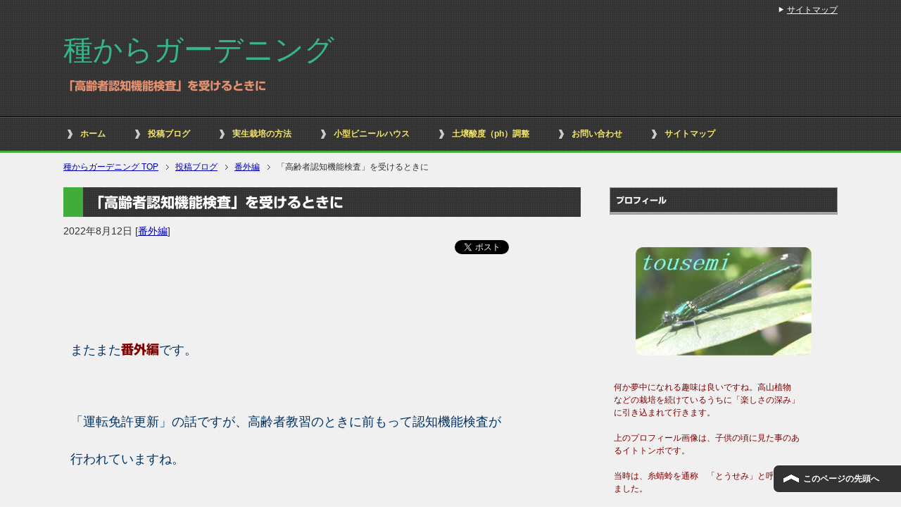

--- FILE ---
content_type: text/html; charset=UTF-8
request_url: https://ferusseed.com/2022/08/12/nintikinou/
body_size: 14228
content:
<!DOCTYPE html PUBLIC "-//W3C//DTD XHTML 1.0 Transitional//EN" "https://www.w3.org/TR/xhtml1/DTD/xhtml1-transitional.dtd">
<html xmlns="https://www.w3.org/1999/xhtml" dir="ltr" xml:lang="ja" lang="ja" xmlns:fb="https://www.facebook.com/2008/fbml">
<head>
<meta http-equiv="Content-Type" content="text/html; charset=UTF-8"/>

<meta name="viewport" content="width=device-width, initial-scale=1.0"/>
<meta name="keywords" content="実生､栽培､造園､初心者､庭のデザイン,番外編"/>
<meta name="description" content="&nbsp; &nbsp; &nbsp; &nbsp; またまた番外編です。 &nbsp; &nbsp; &nbsp; 「運転免許更新」の話ですが、高齢者教習のときに前もって認知機能検査が &nbsp; 行われていますね・・・"/>
<meta http-equiv="Content-Style-Type" content="text/css"/>
<meta http-equiv="Content-Script-Type" content="text/javascript"/>
<!--[if IE]><meta http-equiv="imagetoolbar" content="no" /><![endif]-->

<link rel="stylesheet" href="https://ferusseed.com/wp-content/themes/keni62_wp_cool_1802121542/common.css" type="text/css" media="all"/>
<link rel="stylesheet" href="https://ferusseed.com/wp-content/themes/keni62_wp_cool_1802121542/layout.css" type="text/css" media="all"/>
<link rel="stylesheet" href="https://ferusseed.com/wp-content/themes/keni62_wp_cool_1802121542/design.css" type="text/css" media="all"/>
<link rel="stylesheet" href="https://ferusseed.com/wp-content/themes/keni62_wp_cool_1802121542/mobile.css" type="text/css" media="all"/>
<link rel="stylesheet" href="https://ferusseed.com/wp-content/themes/keni62_wp_cool_1802121542/mobile_layout.css" type="text/css" media="all"/>
<link rel="stylesheet" href="https://ferusseed.com/wp-content/themes/keni62_wp_cool_1802121542/advanced.css" type="text/css" media="all"/>
<link rel="stylesheet" href="https://ferusseed.com/wp-content/themes/keni62_wp_cool_1802121542/print.css" type="text/css" media="print"/>

<link rel="shortcut icon" type="image/x-icon" href="https://ferusseed.com/wp-content/themes/keni62_wp_cool_1802121542/favicon.ico"/>
<link rel="apple-touch-icon" href="https://ferusseed.com/wp-content/themes/keni62_wp_cool_1802121542/images/home-icon.png"/>
<link rel="alternate" type="application/atom+xml" title="種からガーデニング Atom Feed" href="https://ferusseed.com/feed/atom/"/>

		<!-- All in One SEO 4.8.2 - aioseo.com -->
		<title>「高齢者認知機能検査」を受けるときに | 種からガーデニング</title>
	<meta name="description" content="またまた番外編です。 &amp;n"/>
	<meta name="robots" content="max-image-preview:large"/>
	<meta name="author" content="とうせみ"/>
	<link rel="canonical" href="https://ferusseed.com/2022/08/12/nintikinou/"/>
	<meta name="generator" content="All in One SEO (AIOSEO) 4.8.2"/>
		<script type="application/ld+json" class="aioseo-schema">
			{"@context":"https:\/\/schema.org","@graph":[{"@type":"Article","@id":"https:\/\/ferusseed.com\/2022\/08\/12\/nintikinou\/#article","name":"\u300c\u9ad8\u9f62\u8005\u8a8d\u77e5\u6a5f\u80fd\u691c\u67fb\u300d\u3092\u53d7\u3051\u308b\u3068\u304d\u306b | \u7a2e\u304b\u3089\u30ac\u30fc\u30c7\u30cb\u30f3\u30b0","headline":"\u300c\u9ad8\u9f62\u8005\u8a8d\u77e5\u6a5f\u80fd\u691c\u67fb\u300d\u3092\u53d7\u3051\u308b\u3068\u304d\u306b","author":{"@id":"https:\/\/ferusseed.com\/author\/tousemi\/#author"},"publisher":{"@id":"https:\/\/ferusseed.com\/#organization"},"image":{"@type":"ImageObject","url":"https:\/\/ferusseed.com\/wp-content\/uploads\/2022\/08\/nintisyou-e1660279801436.jpg","@id":"https:\/\/ferusseed.com\/2022\/08\/12\/nintikinou\/#articleImage","width":600,"height":625},"datePublished":"2022-08-12T14:28:17+09:00","dateModified":"2022-08-25T16:07:39+09:00","inLanguage":"ja","mainEntityOfPage":{"@id":"https:\/\/ferusseed.com\/2022\/08\/12\/nintikinou\/#webpage"},"isPartOf":{"@id":"https:\/\/ferusseed.com\/2022\/08\/12\/nintikinou\/#webpage"},"articleSection":"\u756a\u5916\u7de8"},{"@type":"BreadcrumbList","@id":"https:\/\/ferusseed.com\/2022\/08\/12\/nintikinou\/#breadcrumblist","itemListElement":[{"@type":"ListItem","@id":"https:\/\/ferusseed.com\/#listItem","position":1,"name":"\u5bb6","item":"https:\/\/ferusseed.com\/","nextItem":{"@type":"ListItem","@id":"https:\/\/ferusseed.com\/2022\/#listItem","name":"2022"}},{"@type":"ListItem","@id":"https:\/\/ferusseed.com\/2022\/#listItem","position":2,"name":"2022","item":"https:\/\/ferusseed.com\/2022\/","nextItem":{"@type":"ListItem","@id":"https:\/\/ferusseed.com\/2022\/08\/#listItem","name":"August"},"previousItem":{"@type":"ListItem","@id":"https:\/\/ferusseed.com\/#listItem","name":"\u5bb6"}},{"@type":"ListItem","@id":"https:\/\/ferusseed.com\/2022\/08\/#listItem","position":3,"name":"August","item":"https:\/\/ferusseed.com\/2022\/08\/","nextItem":{"@type":"ListItem","@id":"https:\/\/ferusseed.com\/2022\/08\/12\/#listItem","name":"12"},"previousItem":{"@type":"ListItem","@id":"https:\/\/ferusseed.com\/2022\/#listItem","name":"2022"}},{"@type":"ListItem","@id":"https:\/\/ferusseed.com\/2022\/08\/12\/#listItem","position":4,"name":"12","item":"https:\/\/ferusseed.com\/2022\/08\/12\/","nextItem":{"@type":"ListItem","@id":"https:\/\/ferusseed.com\/2022\/08\/12\/nintikinou\/#listItem","name":"\u300c\u9ad8\u9f62\u8005\u8a8d\u77e5\u6a5f\u80fd\u691c\u67fb\u300d\u3092\u53d7\u3051\u308b\u3068\u304d\u306b"},"previousItem":{"@type":"ListItem","@id":"https:\/\/ferusseed.com\/2022\/08\/#listItem","name":"August"}},{"@type":"ListItem","@id":"https:\/\/ferusseed.com\/2022\/08\/12\/nintikinou\/#listItem","position":5,"name":"\u300c\u9ad8\u9f62\u8005\u8a8d\u77e5\u6a5f\u80fd\u691c\u67fb\u300d\u3092\u53d7\u3051\u308b\u3068\u304d\u306b","previousItem":{"@type":"ListItem","@id":"https:\/\/ferusseed.com\/2022\/08\/12\/#listItem","name":"12"}}]},{"@type":"Organization","@id":"https:\/\/ferusseed.com\/#organization","name":"\u7a2e\u304b\u3089\u30ac\u30fc\u30c7\u30cb\u30f3\u30b0","description":"\u30ac\u30fc\u30c7\u30cb\u30f3\u30b0\u306b\u306f\u7dba\u9e97\u306a\u82b1\u3092\u89b3\u308b\u307b\u304b\u306b\u3001\u7a2e\u307e\u304d\u30fb\u767a\u82bd\u30fb\u5e7c\u82d7\u306e\u751f\u9577\u3068\u6bb5\u968e\u9014\u4e2d\u306e\u80b2\u3066\u308b \u697d\u3057\u307f\u3082\u3042\u308a\u307e\u3059\u3002\u5c71\u91ce\u8349\u30fb\u9ad8\u5c71\u690d\u7269\u304c\u4e2d\u5fc3\u3067\u3059\u304c\u3001\u690d\u7269\u306e\u80b2\u3066\u65b9\u3001\u5b9f\u751f\u306e\u65b9\u6cd5\u3001\u5b63\u7bc0\u306e \u82b1\u306a\u3069\u3082\u7d39\u4ecb\u3057\u3066\u3044\u307e\u3059\u3002\u5927\u304d\u306a\u81ea\u7136\u76f8\u624b\u3067\u3059\u304b\u3089\u5168\u54e1\u521d\u5fc3\u8005\u306e\u3088\u3046\u306a\u3082\u306e\u3067\u3059\u3002","url":"https:\/\/ferusseed.com\/"},{"@type":"Person","@id":"https:\/\/ferusseed.com\/author\/tousemi\/#author","url":"https:\/\/ferusseed.com\/author\/tousemi\/","name":"\u3068\u3046\u305b\u307f","image":{"@type":"ImageObject","@id":"https:\/\/ferusseed.com\/2022\/08\/12\/nintikinou\/#authorImage","url":"https:\/\/secure.gravatar.com\/avatar\/94731c3815d984cb4e5b0dbb96d8a901?s=96&r=g","width":96,"height":96,"caption":"\u3068\u3046\u305b\u307f"}},{"@type":"WebPage","@id":"https:\/\/ferusseed.com\/2022\/08\/12\/nintikinou\/#webpage","url":"https:\/\/ferusseed.com\/2022\/08\/12\/nintikinou\/","name":"\u300c\u9ad8\u9f62\u8005\u8a8d\u77e5\u6a5f\u80fd\u691c\u67fb\u300d\u3092\u53d7\u3051\u308b\u3068\u304d\u306b | \u7a2e\u304b\u3089\u30ac\u30fc\u30c7\u30cb\u30f3\u30b0","description":"\u307e\u305f\u307e\u305f\u756a\u5916\u7de8\u3067\u3059\u3002 &n","inLanguage":"ja","isPartOf":{"@id":"https:\/\/ferusseed.com\/#website"},"breadcrumb":{"@id":"https:\/\/ferusseed.com\/2022\/08\/12\/nintikinou\/#breadcrumblist"},"author":{"@id":"https:\/\/ferusseed.com\/author\/tousemi\/#author"},"creator":{"@id":"https:\/\/ferusseed.com\/author\/tousemi\/#author"},"datePublished":"2022-08-12T14:28:17+09:00","dateModified":"2022-08-25T16:07:39+09:00"},{"@type":"WebSite","@id":"https:\/\/ferusseed.com\/#website","url":"https:\/\/ferusseed.com\/","name":"\u7a2e\u304b\u3089\u30ac\u30fc\u30c7\u30cb\u30f3\u30b0","description":"\u30ac\u30fc\u30c7\u30cb\u30f3\u30b0\u306b\u306f\u7dba\u9e97\u306a\u82b1\u3092\u89b3\u308b\u307b\u304b\u306b\u3001\u7a2e\u307e\u304d\u30fb\u767a\u82bd\u30fb\u5e7c\u82d7\u306e\u751f\u9577\u3068\u6bb5\u968e\u9014\u4e2d\u306e\u80b2\u3066\u308b \u697d\u3057\u307f\u3082\u3042\u308a\u307e\u3059\u3002\u5c71\u91ce\u8349\u30fb\u9ad8\u5c71\u690d\u7269\u304c\u4e2d\u5fc3\u3067\u3059\u304c\u3001\u690d\u7269\u306e\u80b2\u3066\u65b9\u3001\u5b9f\u751f\u306e\u65b9\u6cd5\u3001\u5b63\u7bc0\u306e \u82b1\u306a\u3069\u3082\u7d39\u4ecb\u3057\u3066\u3044\u307e\u3059\u3002\u5927\u304d\u306a\u81ea\u7136\u76f8\u624b\u3067\u3059\u304b\u3089\u5168\u54e1\u521d\u5fc3\u8005\u306e\u3088\u3046\u306a\u3082\u306e\u3067\u3059\u3002","inLanguage":"ja","publisher":{"@id":"https:\/\/ferusseed.com\/#organization"}}]}
		</script>
		<!-- All in One SEO -->

<link rel='dns-prefetch' href='//webfonts.xserver.jp'/>
<link rel='dns-prefetch' href='//s.w.org'/>
<link rel="alternate" type="application/rss+xml" title="種からガーデニング &raquo; フィード" href="https://ferusseed.com/feed/"/>
<link rel="alternate" type="application/rss+xml" title="種からガーデニング &raquo; コメントフィード" href="https://ferusseed.com/comments/feed/"/>
<link rel="alternate" type="application/rss+xml" title="種からガーデニング &raquo; 「高齢者認知機能検査」を受けるときに のコメントのフィード" href="https://ferusseed.com/2022/08/12/nintikinou/feed/"/>
		<script type="text/javascript">window._wpemojiSettings={"baseUrl":"https:\/\/s.w.org\/images\/core\/emoji\/12.0.0-1\/72x72\/","ext":".png","svgUrl":"https:\/\/s.w.org\/images\/core\/emoji\/12.0.0-1\/svg\/","svgExt":".svg","source":{"concatemoji":"https:\/\/ferusseed.com\/wp-includes\/js\/wp-emoji-release.min.js?ver=5.3.20"}};!function(e,a,t){var n,r,o,i=a.createElement("canvas"),p=i.getContext&&i.getContext("2d");function s(e,t){var a=String.fromCharCode;p.clearRect(0,0,i.width,i.height),p.fillText(a.apply(this,e),0,0);e=i.toDataURL();return p.clearRect(0,0,i.width,i.height),p.fillText(a.apply(this,t),0,0),e===i.toDataURL()}function c(e){var t=a.createElement("script");t.src=e,t.defer=t.type="text/javascript",a.getElementsByTagName("head")[0].appendChild(t)}for(o=Array("flag","emoji"),t.supports={everything:!0,everythingExceptFlag:!0},r=0;r<o.length;r++)t.supports[o[r]]=function(e){if(!p||!p.fillText)return!1;switch(p.textBaseline="top",p.font="600 32px Arial",e){case"flag":return s([127987,65039,8205,9895,65039],[127987,65039,8203,9895,65039])?!1:!s([55356,56826,55356,56819],[55356,56826,8203,55356,56819])&&!s([55356,57332,56128,56423,56128,56418,56128,56421,56128,56430,56128,56423,56128,56447],[55356,57332,8203,56128,56423,8203,56128,56418,8203,56128,56421,8203,56128,56430,8203,56128,56423,8203,56128,56447]);case"emoji":return!s([55357,56424,55356,57342,8205,55358,56605,8205,55357,56424,55356,57340],[55357,56424,55356,57342,8203,55358,56605,8203,55357,56424,55356,57340])}return!1}(o[r]),t.supports.everything=t.supports.everything&&t.supports[o[r]],"flag"!==o[r]&&(t.supports.everythingExceptFlag=t.supports.everythingExceptFlag&&t.supports[o[r]]);t.supports.everythingExceptFlag=t.supports.everythingExceptFlag&&!t.supports.flag,t.DOMReady=!1,t.readyCallback=function(){t.DOMReady=!0},t.supports.everything||(n=function(){t.readyCallback()},a.addEventListener?(a.addEventListener("DOMContentLoaded",n,!1),e.addEventListener("load",n,!1)):(e.attachEvent("onload",n),a.attachEvent("onreadystatechange",function(){"complete"===a.readyState&&t.readyCallback()})),(n=t.source||{}).concatemoji?c(n.concatemoji):n.wpemoji&&n.twemoji&&(c(n.twemoji),c(n.wpemoji)))}(window,document,window._wpemojiSettings);</script>
		<style type="text/css">
img.wp-smiley,
img.emoji {
	display: inline !important;
	border: none !important;
	box-shadow: none !important;
	height: 1em !important;
	width: 1em !important;
	margin: 0 .07em !important;
	vertical-align: -0.1em !important;
	background: none !important;
	padding: 0 !important;
}
</style>
	<link rel='stylesheet' id='wp-block-library-css' href='https://ferusseed.com/wp-includes/css/dist/block-library/style.min.css?ver=5.3.20' type='text/css' media='all'/>
<link rel='stylesheet' id='contact-form-7-css' href='https://ferusseed.com/wp-content/plugins/contact-form-7/includes/css/styles.css?ver=5.2.2' type='text/css' media='all'/>
<link rel='stylesheet' id='wc-shortcodes-style-css' href='https://ferusseed.com/wp-content/plugins/wc-shortcodes/public/assets/css/style.css?ver=3.46' type='text/css' media='all'/>
<link rel='stylesheet' id='tablepress-default-css' href='https://ferusseed.com/wp-content/plugins/tablepress/css/default.min.css?ver=1.12' type='text/css' media='all'/>
<link rel='stylesheet' id='wordpresscanvas-font-awesome-css' href='https://ferusseed.com/wp-content/plugins/wc-shortcodes/public/assets/css/font-awesome.min.css?ver=4.7.0' type='text/css' media='all'/>
<link rel='stylesheet' id='jquery.lightbox.min.css-css' href='https://ferusseed.com/wp-content/plugins/wp-jquery-lightbox/lightboxes/wp-jquery-lightbox/styles/lightbox.min.css?ver=2.3.4' type='text/css' media='all'/>
<link rel='stylesheet' id='jqlb-overrides-css' href='https://ferusseed.com/wp-content/plugins/wp-jquery-lightbox/lightboxes/wp-jquery-lightbox/styles/overrides.css?ver=2.3.4' type='text/css' media='all'/>
<style id='jqlb-overrides-inline-css' type='text/css'>

			#outerImageContainer {
				box-shadow: 0 0 4px 2px rgba(0,0,0,.2);
			}
			#imageContainer{
				padding: 6px;
			}
			#imageDataContainer {
				box-shadow: none;
				z-index: auto;
			}
			#prevArrow,
			#nextArrow{
				background-color: rgba(255,255,255,.7;
				color: #000000;
			}
</style>
<script type='text/javascript' src='https://ferusseed.com/wp-includes/js/jquery/jquery.js?ver=1.12.4-wp'></script>
<script type='text/javascript' src='https://ferusseed.com/wp-includes/js/jquery/jquery-migrate.min.js?ver=1.4.1'></script>
<script type='text/javascript' src='//webfonts.xserver.jp/js/xserverv3.js?fadein=0&#038;ver=2.0.9'></script>
<link rel='https://api.w.org/' href='https://ferusseed.com/wp-json/'/>
<link rel="EditURI" type="application/rsd+xml" title="RSD" href="https://ferusseed.com/xmlrpc.php?rsd"/>
<link rel="wlwmanifest" type="application/wlwmanifest+xml" href="https://ferusseed.com/wp-includes/wlwmanifest.xml"/> 
<link rel='prev' title='生長記録ヤクシマヒカゲ014' href='https://ferusseed.com/2022/06/25/hikage014/'/>
<link rel='next' title='生長記録ヤクシマヒカゲ015' href='https://ferusseed.com/2022/08/25/hikage015/'/>
<meta name="generator" content="WordPress 5.3.20"/>
<link rel='shortlink' href='https://ferusseed.com/?p=2217'/>
<link rel="alternate" type="application/json+oembed" href="https://ferusseed.com/wp-json/oembed/1.0/embed?url=https%3A%2F%2Fferusseed.com%2F2022%2F08%2F12%2Fnintikinou%2F"/>
<link rel="alternate" type="text/xml+oembed" href="https://ferusseed.com/wp-json/oembed/1.0/embed?url=https%3A%2F%2Fferusseed.com%2F2022%2F08%2F12%2Fnintikinou%2F&#038;format=xml"/>
<!-- Favicon Rotator -->
<!-- End Favicon Rotator -->
<style type='text/css'>
h1,h2,h3,h1:lang(ja),h2:lang(ja),h3:lang(ja),.entry-title:lang(ja){ font-family: "新ゴ B";}h4,h5,h6,h4:lang(ja),h5:lang(ja),h6:lang(ja),div.entry-meta span:lang(ja),footer.entry-footer span:lang(ja){ font-family: "新ゴ B";}.hentry,.entry-content p,.post-inner.entry-content p,#comments div:lang(ja){ font-family: "新ゴ R";}strong,b,#comments .comment-author .fn:lang(ja){ font-family: "新ゴ B";}</style>
<style data-context="foundation-flickity-css">/*! Flickity v2.0.2
http://flickity.metafizzy.co
---------------------------------------------- */.flickity-enabled{position:relative}.flickity-enabled:focus{outline:0}.flickity-viewport{overflow:hidden;position:relative;height:100%}.flickity-slider{position:absolute;width:100%;height:100%}.flickity-enabled.is-draggable{-webkit-tap-highlight-color:transparent;tap-highlight-color:transparent;-webkit-user-select:none;-moz-user-select:none;-ms-user-select:none;user-select:none}.flickity-enabled.is-draggable .flickity-viewport{cursor:move;cursor:-webkit-grab;cursor:grab}.flickity-enabled.is-draggable .flickity-viewport.is-pointer-down{cursor:-webkit-grabbing;cursor:grabbing}.flickity-prev-next-button{position:absolute;top:50%;width:44px;height:44px;border:none;border-radius:50%;background:#fff;background:hsla(0,0%,100%,.75);cursor:pointer;-webkit-transform:translateY(-50%);transform:translateY(-50%)}.flickity-prev-next-button:hover{background:#fff}.flickity-prev-next-button:focus{outline:0;box-shadow:0 0 0 5px #09f}.flickity-prev-next-button:active{opacity:.6}.flickity-prev-next-button.previous{left:10px}.flickity-prev-next-button.next{right:10px}.flickity-rtl .flickity-prev-next-button.previous{left:auto;right:10px}.flickity-rtl .flickity-prev-next-button.next{right:auto;left:10px}.flickity-prev-next-button:disabled{opacity:.3;cursor:auto}.flickity-prev-next-button svg{position:absolute;left:20%;top:20%;width:60%;height:60%}.flickity-prev-next-button .arrow{fill:#333}.flickity-page-dots{position:absolute;width:100%;bottom:-25px;padding:0;margin:0;list-style:none;text-align:center;line-height:1}.flickity-rtl .flickity-page-dots{direction:rtl}.flickity-page-dots .dot{display:inline-block;width:10px;height:10px;margin:0 8px;background:#333;border-radius:50%;opacity:.25;cursor:pointer}.flickity-page-dots .dot.is-selected{opacity:1}</style><style data-context="foundation-slideout-css">.slideout-menu{position:fixed;left:0;top:0;bottom:0;right:auto;z-index:0;width:256px;overflow-y:auto;-webkit-overflow-scrolling:touch;display:none}.slideout-menu.pushit-right{left:auto;right:0}.slideout-panel{position:relative;z-index:1;will-change:transform}.slideout-open,.slideout-open .slideout-panel,.slideout-open body{overflow:hidden}.slideout-open .slideout-menu{display:block}.pushit{display:none}</style><style type="text/css">.recentcomments a{display:inline !important;padding:0 !important;margin:0 !important;}</style><link rel="icon" href="https://ferusseed.com/wp-content/uploads/2016/08/cropped-tousemi1-1-32x32.jpg" sizes="32x32"/>
<link rel="icon" href="https://ferusseed.com/wp-content/uploads/2016/08/cropped-tousemi1-1-192x192.jpg" sizes="192x192"/>
<link rel="apple-touch-icon-precomposed" href="https://ferusseed.com/wp-content/uploads/2016/08/cropped-tousemi1-1-180x180.jpg"/>
<meta name="msapplication-TileImage" content="https://ferusseed.com/wp-content/uploads/2016/08/cropped-tousemi1-1-270x270.jpg"/>
<style>.ios7.web-app-mode.has-fixed header{ background-color: rgba(3,122,221,.88);}</style></head>

<body class="post-template-default single single-post postid-2217 single-format-standard col2 wc-shortcodes-font-awesome-enabled">

<div id="fb-root"></div>
<div id="container">


<!--▼ヘッダー-->
<div id="header">
<div id="header-in">

<div id="header-title">
<p class="header-logo"><a href="https://ferusseed.com">種からガーデニング</a></p>


<h1>「高齢者認知機能検査」を受けるときに</h1>
</div>

<div id="header-text">
<p></p>
</div>

</div>
</div>
<!--▲ヘッダー-->


<!--▼グローバルナビ-->
<div id="global-nav">
<dl id="global-nav-in">
<dt class="btn-gnav">メニュー</dt>
<dd class="menu-wrap">
<ul id="menu" class="menu">
<li id="menu-item-942" class="first menu-item menu-item-type-post_type menu-item-object-page menu-item-home menu-item-942"><a href="https://ferusseed.com/">ホーム</a></li>
<li id="menu-item-945" class="menu-item menu-item-type-post_type menu-item-object-page current_page_parent menu-item-945"><a href="https://ferusseed.com/blog/">投稿ブログ</a></li>
<li id="menu-item-708" class="menu-item menu-item-type-post_type menu-item-object-page menu-item-has-children menu-item-708"><a href="https://ferusseed.com/misyounoyarikata/">実生栽培の方法</a><ul class="sub-menu">	<li id="menu-item-547" class="menu-item menu-item-type-post_type menu-item-object-page menu-item-547"><a href="https://ferusseed.com/tanekakuho/">種子の確保と保存</a></li>
<li id="menu-item-548" class="menu-item menu-item-type-post_type menu-item-object-page menu-item-548"><a href="https://ferusseed.com/makidoko-jyunbi/">播き床の準備</a></li>
<li id="menu-item-549" class="menu-item menu-item-type-post_type menu-item-object-page menu-item-549"><a href="https://ferusseed.com/tanemaki/">播種（たねまき）</a></li>
<li id="menu-item-550" class="menu-item menu-item-type-post_type menu-item-object-page menu-item-550"><a href="https://ferusseed.com/uekae-1/">植え替え（１回目）</a></li>
<li id="menu-item-551" class="menu-item menu-item-type-post_type menu-item-object-page menu-item-551"><a href="https://ferusseed.com/uekae-2/">植え替え（２回目）</a></li>
<li id="menu-item-543" class="menu-item menu-item-type-post_type menu-item-object-page menu-item-543"><a href="https://ferusseed.com/uekae-3/">植え替え（３回目）</a></li>
<li id="menu-item-546" class="menu-item menu-item-type-post_type menu-item-object-page menu-item-546"><a href="https://ferusseed.com/mizuyari-kanri/">水遣り・管理</a></li>
</ul></li>
<li id="menu-item-709" class="menu-item menu-item-type-post_type menu-item-object-page menu-item-has-children menu-item-709"><a href="https://ferusseed.com/hausu-tukurikata/">小型ビニールハウス</a><ul class="sub-menu">	<li id="menu-item-197" class="menu-item menu-item-type-post_type menu-item-object-page menu-item-197"><a href="https://ferusseed.com/house%ef%bd%a5%ef%bd%a5%ef%bd%a51/">house･･･1</a></li>
<li id="menu-item-196" class="menu-item menu-item-type-post_type menu-item-object-page menu-item-196"><a href="https://ferusseed.com/house%ef%bd%a5%ef%bd%a5%ef%bd%a52/">house･･･2</a></li>
<li id="menu-item-195" class="menu-item menu-item-type-post_type menu-item-object-page menu-item-195"><a href="https://ferusseed.com/house%ef%bd%a5%ef%bd%a5%ef%bd%a53/">house･･･3</a></li>
</ul></li>
<li id="menu-item-710" class="menu-item menu-item-type-post_type menu-item-object-page menu-item-has-children menu-item-710"><a href="https://ferusseed.com/ph-tyousei/">土壌酸度（ph）調整</a><ul class="sub-menu">	<li id="menu-item-537" class="menu-item menu-item-type-post_type menu-item-object-page menu-item-537"><a href="https://ferusseed.com/sando-kadai/">酸度調整の課題</a></li>
<li id="menu-item-552" class="menu-item menu-item-type-post_type menu-item-object-page menu-item-552"><a href="https://ferusseed.com/tekisei-risou/">適正酸度は理想</a></li>
<li id="menu-item-560" class="menu-item menu-item-type-post_type menu-item-object-page menu-item-560"><a href="https://ferusseed.com/tekiseisando/">一般植物の適正酸度</a></li>
</ul></li>
<li id="menu-item-533" class="menu-item menu-item-type-post_type menu-item-object-page menu-item-533"><a href="https://ferusseed.com/contact/">お問い合わせ</a></li>
<li id="menu-item-2443" class="menu-item menu-item-type-post_type menu-item-object-page menu-item-2443"><a href="https://ferusseed.com/sitemap/">サイトマップ</a></li>
</ul>
</dd>
</dl>
</div>
<!--▲グローバルナビ-->


<!--main-->
<div id="main">
<!--main-in-->
<div id="main-in">

<!--▼パン屑ナビ-->
<div id="breadcrumbs">
<ol>
<li class="first" itemscope="itemscope" itemtype="http://data-vocabulary.org/Breadcrumb"><a href="https://ferusseed.com" itemprop="url"><span itemprop="title">種からガーデニング TOP</span></a></li>
<li itemscope="itemscope" itemtype="http://data-vocabulary.org/Breadcrumb"><a href="https://ferusseed.com/blog/" itemprop="url"><span itemprop="title">投稿ブログ</span></a></li>
<li itemscope="itemscope" itemtype="http://data-vocabulary.org/Breadcrumb"><a href="https://ferusseed.com/category/%e7%95%aa%e5%a4%96%e7%b7%a8/" title="番外編 の全投稿を表示" rel="category tag" itemprop="url"><span itemprop="title">番外編</span></a></li>
<li><span>「高齢者認知機能検査」を受けるときに</span></li>
</ol>
</div>
<!--▲パン屑ナビ-->

<!--▽メイン＆サブ-->
<div id="main-and-sub">

<!--▽メインコンテンツ-->
<div id="main-contents">



<div class="post">
<h2 class="post-title" itemprop="headline">「高齢者認知機能検査」を受けるときに</h2>
<p class="post-meta"><span class="post-data">2022年8月12日</span> [<span class="post-cat"><a href="https://ferusseed.com/category/%e7%95%aa%e5%a4%96%e7%b7%a8/" rel="category tag">番外編</a></span>]</p>
<ul class="sb m20-b">
<li class="sb-tweet"></li>
<li class="sb-hatebu"></li>
<li class="sb-gplus"></li>
<li class="sb-fb-like"></li>
</ul>
<div class="contents clearfix">

	<div class="article">
	<!--本文-->
	<p>&nbsp;</p>
<p>&nbsp;</p>
<p>&nbsp;</p>
<p>&nbsp;</p>
<p><span style="font-size: 18px; color: #003366;">またまた<span style="color: #800000;"><strong>番外編</strong></span>です。</span></p>
<p>&nbsp;</p>
<p>&nbsp;</p>
<p>&nbsp;</p>
<p><span style="font-size: 18px; color: #003366;">「運転免許更新」の話ですが、高齢者教習のときに前もって認知機能検査が</span></p>
<p>&nbsp;</p>
<p><span style="font-size: 18px; color: #003366;">行われていますね。</span></p>
<p>&nbsp;</p>
<p>&nbsp;</p>
<p>&nbsp;</p>
<p><span style="font-size: 18px; color: #003366;">2段階の教習で、一回目は記憶力・判断力の講習で二回目は視力・</span><span style="font-size: 18px; color: #003366;">聴力検査</span><span style="font-size: 18px; color: #003366;">・</span></p>
<p>&nbsp;</p>
<p><span style="font-size: 18px; color: #003366;">並びに運転実技の講習です。</span></p>
<p>&nbsp;</p>
<p>&nbsp;</p>
<p>&nbsp;</p>
<p><span style="font-size: 18px; color: #003366;">特に記憶力の講習が問題です。年々記憶力は衰えていますのでイラスト</span><span style="font-size: 18px; color: #003366;">の項目</span></p>
<p>&nbsp;</p>
<p><span style="font-size: 18px; color: #003366;">を覚えるのは、特に大変です。</span></p>
<p>&nbsp;</p>
<p>&nbsp;</p>
<p>&nbsp;</p>
<p><span style="font-size: 18px; color: #003366;">出題されてから、すぐの解答なら良いのですが別の出題が有り、その解答</span></p>
<p>&nbsp;</p>
<p><span style="font-size: 18px; color: #003366;">に気を取られている内に覚えたイラストが何であったか忘れてしまいます。</span></p>
<p>&nbsp;</p>
<p>&nbsp;</p>
<p>&nbsp;</p>
<p><span style="font-size: 18px; color: #003366;">20分ぐらい間を置く仕組みになっているようです。（意地が悪い？）</span></p>
<p>&nbsp;</p>
<p>&nbsp;</p>
<p>&nbsp;</p>
<p><span style="font-size: 18px; color: #003366;">下の表は、その覚える項目の一覧表です。</span></p>
<p>&nbsp;</p>
<p>&nbsp;</p>
<p>&nbsp;</p>
<p>&nbsp;</p>
<p>&nbsp;</p>
<p><img class="aligncenter" src="https://ferusseed.com/wp-content/uploads/2022/08/nintisyou-e1660279801436.jpg.pagespeed.ce.qIzEGBmTrW.jpg" width="600" height="625"/></p>
<p>&nbsp;</p>
<p>&nbsp;</p>
<p>&nbsp;</p>
<p>&nbsp;</p>
<p>&nbsp;</p>
<p><span style="font-size: 18px; color: #003366;">各パターンを、イラストのスライドで見せて記憶しなさいが一回目の出題。</span></p>
<p>&nbsp;</p>
<p><span style="font-size: 18px; color: #003366;">その後、イラスト項目とは関係ない別の出題に気を取らせて時間を置き</span></p>
<p>&nbsp;</p>
<p><span style="font-size: 18px; color: #003366;">さて、「さっきのイラストは何だったでしょう？」　とやる訳です。</span></p>
<p>&nbsp;</p>
<p>&nbsp;</p>
<p>&nbsp;</p>
<p><span style="font-size: 18px; color: #003366;">記憶したつもりでも忘れてしまいます。</span></p>
<p>&nbsp;</p>
<p>&nbsp;</p>
<p>&nbsp;</p>
<p>&nbsp;</p>
<p>&nbsp;</p>
<p><span style="font-size: 18px; color: #003366;">二回目の出題は、同じ項目ですが今度は「ヒント」が添付されます。</span></p>
<p>&nbsp;</p>
<p>&nbsp;</p>
<p>&nbsp;</p>
<p><span style="font-size: 18px; color: #003366;">例えば、「戦いの武器」はというヒントが与えられますのでイラストの</span></p>
<p>&nbsp;</p>
<p><span style="font-size: 18px; color: #003366;">中から　</span><span style="font-size: 18px; color: #003366;">「大砲」とか「戦車」とかを思い出して解答するのです。</span></p>
<p>&nbsp;</p>
<p>&nbsp;</p>
<p>&nbsp;</p>
<p><span style="font-size: 18px; color: #003366;">一回目と二回目と二度出題されます。</span></p>
<p>&nbsp;</p>
<p>&nbsp;</p>
<p>&nbsp;</p>
<p><span style="font-size: 18px; color: #003366;">そこで、自分の体験談で参考になればと思い書きました。</span></p>
<p>&nbsp;</p>
<p>&nbsp;</p>
<p>&nbsp;</p>
<p>&nbsp;</p>
<p><span style="font-size: 18px; color: #003366;">ヒント無しの一回目は16項目の中の10パターンを思い</span><span style="font-size: 18px; color: #003366;">出しました。（62.5％）</span></p>
<p>&nbsp;</p>
<p>&nbsp;</p>
<p>&nbsp;</p>
<p><span style="font-size: 18px; color: #003366;">ヒント有りの二回目は16項目の中の16パターンを思い出しました。（100％）</span></p>
<p>&nbsp;</p>
<p>&nbsp;</p>
<p>&nbsp;</p>
<p>&nbsp;</p>
<p><span style="font-size: 18px; color: #003366;">なんと、ヒント有りの場合は不思議に記憶を思い出すことが出来たのです。</span></p>
<p>&nbsp;</p>
<p><span style="font-size: 18px; color: #003366;">もう一度繰り返します。ヒント有りは、どういう訳か記憶が蘇るのです。</span></p>
<p>&nbsp;</p>
<p>&nbsp;</p>
<p>&nbsp;</p>
<p>&nbsp;</p>
<p><span style="font-size: 18px; color: #003366;">ということは、<span style="color: #008000;"><strong>「認知機能検査イラスト一覧表」</strong></span>の<span style="color: #ff0000;"><strong>ヒント</strong></span>の16項目を記憶</span></p>
<p>&nbsp;</p>
<p><span style="font-size: 18px; color: #003366;">しておけば、ヒント無しのときもヒント有りと同様に記憶が容易になるの</span></p>
<p>&nbsp;</p>
<p><span style="font-size: 18px; color: #003366;">ではないかと思うのです。</span></p>
<p>&nbsp;</p>
<p>&nbsp;</p>
<p>&nbsp;</p>
<p><span style="font-size: 18px; color: #003366;">是非、実践で試してみてください。</span></p>
<p>&nbsp;</p>
<p>&nbsp;</p>
<p>&nbsp;</p>
<p>&nbsp;</p>
<p>&nbsp;</p>
<p>&nbsp;</p>
<p>&nbsp;</p>
<hr/>
<p>&nbsp;</p>
<p>&nbsp;</p>
<p>&nbsp;</p>
<p>&nbsp;</p>
<p>&nbsp;</p>
	<!--/本文-->
	</div>
	<!--/article-->

	
	
</div>

<ul class="sb m20-b">
<li class="sb-tweet"></li>
<li class="sb-hatebu"></li>
<li class="sb-gplus"></li>
<li class="sb-fb-like"></li>
</ul>
</div>
<!--/post-->

<!--comme
nt-->
<div class="contents">

<!-- You can start editing here. -->


			<!-- If comments are open, but there are no comments. -->

	 

<div id="respond">

<h3>コメントを残す</h3>

<div id="cancel-comment-reply">
	<small><a rel="nofollow" id="cancel-comment-reply-link" href="/2022/08/12/nintikinou/#respond" style="display:none;">返信をキャンセルする。</a></small>
</div>


<form action="https://ferusseed.com/wp-comments-post.php" method="post" id="commentform">


<p><input type="text" name="author" id="author" value="" size="22" tabindex="1" aria-required='true'/>
<label for="author"><small>名前 (required)</small></label></p>

<p><input type="text" name="email" id="email" value="" size="22" tabindex="2" aria-required='true'/>
<label for="email"><small>Mail (will not be published) (required)</small></label></p>

<p><input type="text" name="url" id="url" value="" size="22" tabindex="3"/>
<label for="url"><small>サイト</small></label></p>


<!--<p><small><strong>XHTML:</strong> You can use these tags: <code>&lt;a href=&quot;&quot; title=&quot;&quot;&gt; &lt;abbr title=&quot;&quot;&gt; &lt;acronym title=&quot;&quot;&gt; &lt;b&gt; &lt;blockquote cite=&quot;&quot;&gt; &lt;cite&gt; &lt;code&gt; &lt;del datetime=&quot;&quot;&gt; &lt;em&gt; &lt;i&gt; &lt;q cite=&quot;&quot;&gt; &lt;s&gt; &lt;strike&gt; &lt;strong&gt; </code></small></p>-->

<p><textarea name="comment" id="comment" cols="58" rows="10" tabindex="4"></textarea></p>

<p><input name="submit" type="submit" id="submit" tabindex="5" value="Submit Comment"/>
<input type='hidden' name='comment_post_ID' value='2217' id='comment_post_ID'/>
<input type='hidden' name='comment_parent' id='comment_parent' value='0'/>
</p>
<p style="display: none;"><input type="hidden" id="akismet_comment_nonce" name="akismet_comment_nonce" value="aea1d3acb9"/></p><p style="display: none !important;"><label>&#916;<textarea name="ak_hp_textarea" cols="45" rows="8" maxlength="100"></textarea></label><input type="hidden" id="ak_js_1" name="ak_js" value="133"/><script>document.getElementById("ak_js_1").setAttribute("value",(new Date()).getTime());</script></p>
</form>

</div>

</div>
<!--/comment-->




</div>
<!--△メインコンテンツ-->


<!--▽サブコンテンツ-->
	<div id="sub-contents" class="sub-column">
	<div class="sub-contents-btn">サブコンテンツ</div>
	<div id="sub-contents-in">
</div>
</div>
<!--△サブコンテンツ-->


</div>
<!--△メイン＆サブ-->


<!--▼サイドバー-->
	<div id="sidebar" class="sub-column">
	<div class="sidebar-btn">サイドバー</div>
	<div id="sidebar-in">
<div id="custom_html-5" class="widget_text contents widget-conts widget_custom_html"><h3>プロフィール</h3><div class="textwidget custom-html-widget"><p>&nbsp;</p>
<p>&nbsp;</p>
<p><img class="aligncenter" src=https://ferusseed.com/wp-content/uploads/2022/05/tousemi0005-e1651722285722.jpg /></p>
<p>&nbsp;</p>
<p>&nbsp;</p>
<p><span style="color: #800000;">  何か夢中になれる趣味は良いですね。高山植物</span><br/>
<span style="color: #800000;"> などの栽培を続けているうちに「楽しさの深み」</span></p>
<span style="color: #800000;"> に引き込まれて行きます。</span>
<p>&nbsp;</p>
<p><span style="color: #800000;">上のプロフィール画像は、子供の頃に見た事のあ</span><br/>
<span style="color: #800000;"> るイトトンボです。</span></p>
<p>&nbsp;</p>

<p><span style="color: #800000;">当時は、糸蜻蛉を通称　「とうせみ」と呼んでい</span><br/>
<span style="color: #800000;"> ました。</span></p>
<p>&nbsp;</p>




<p><span style="color: #800000;">東京の板橋に居ましたが、近くの広い工場跡地に</span><br/>
<span style="color: #800000;"> 草原が有って、終日トンボを採って遊びました。</span><br/>
<span style="color: #800000;"> 蜻蛉は主にギンヤンマ、キンヤンマで、篠竹の先</span></p>
<span style="color: #800000;"> にトリモチを唾を付けて指で塗り込み、地面に腹</span><br/>
<span style="color: #800000;"> 這いになって竹竿をくねらせ蜻蛉にトリモチを着</span><br/>
<span style="color: #800000;"> けて捕まえる方法でした。</span>
<p>&nbsp;</p>
<p><span style="color: #800000;">ギンヤンマ、キンヤンマは、低空で群れをなして</span><br/>
<span style="color: #800000;"> 飛んできました。まさか、捕まえられるとは考え</span><br/>
<span style="color: #800000;"> もしないで次から次へと飛んで来るのを、匍匐前</span></p>
<span style="color: #800000;"> 進、すかさず竿を立てて蜻蛉に当たるようにする</span><br/>
<span style="color: #800000;"> わけです。</span>
<p>&nbsp;</p>
<p><span style="color: #800000;">その蜻蛉とは別ですが、雑草の上を飛び交う３</span><br/>
<span style="color: #800000;"> センチ位の繊細な蜻蛉に特に興味がありました。</span></p>
<p>&nbsp;</p>
<p><span style="color: #800000;">実際の蜻蛉の胴体の色は、青、黄、赤、オレンジ</span></p>
<p><span style="color: #800000;">などの鮮やかな色をしていました。小さいから凝</span></p>
<p><span style="color: #800000;">視して探さないと雑草に紛れました。</span></p>
<p>&nbsp;</p>

<p><span style="color: #800000;">運良く、たまたま飛んできた糸蜻蛉を撮影するこ</span><br/>
<span style="color: #800000;"> とができました。</span></p>
<p>&nbsp;</p>

<p><span style="color: #800000;">鮮やかなコバルト色の4センチ位の大きさでカメラ</span><br/>
<span style="color: #800000;"> 目線で静止していてくれました。</span></p>
<p>&nbsp;</p>


<p>&nbsp;</p></div></div><div id="search-2" class="contents widget-conts widget_search"><form role="search" method="get" id="searchform" action="https://ferusseed.com/">
	<dl class="search-box">
		<dt><input type="text" class="search" value="" name="s" id="s"/></dt>
		<dd><input type="submit" id="searchsubmit" value="検索"/></dd>
	</dl>
</form></div><div id="text-14" class="contents widget-conts widget_text"><h3>サイトシール</h3>			<div class="textwidget"><p><script type="text/javascript" src="//seal.cloudsecure.co.jp/js/coressl_170-66.js" defer="defer"></script><noscript><img src="//seal.cloudsecure.co.jp/image/cloudssl_noscript_l.png" width="170" height="66"></noscript></p>
</div>
		</div>		<div id="recent-posts-2" class="contents widget-conts widget_recent_entries">		<h3>最近の投稿</h3>		<ul>
											<li>
					<a href="https://ferusseed.com/2025/12/25/hikage035/">生長記録ヤクシマヒカゲ035</a>
									</li>
											<li>
					<a href="https://ferusseed.com/2025/10/25/hikage034/">生長記録ヤクシマヒカゲ034</a>
									</li>
											<li>
					<a href="https://ferusseed.com/2025/08/25/hikage033/">生長記録ヤクシマヒカゲ033</a>
									</li>
											<li>
					<a href="https://ferusseed.com/2025/08/07/yotiyohaku/">「余地・余白」について</a>
									</li>
											<li>
					<a href="https://ferusseed.com/2025/06/25/hikage032/">生長記録ヤクシマヒカゲ032</a>
									</li>
											<li>
					<a href="https://ferusseed.com/2025/04/30/miyamakirisima-2/">ミヤマキリシマを交配してみました</a>
									</li>
											<li>
					<a href="https://ferusseed.com/2025/04/27/miyamakirisima/">ミヤマキリシマツツジが咲きました</a>
									</li>
											<li>
					<a href="https://ferusseed.com/2025/04/25/hikage031/">生長記録ヤクシマヒカゲ031</a>
									</li>
											<li>
					<a href="https://ferusseed.com/2025/02/25/hikage030/">生長記録ヤクシマヒカゲ030</a>
									</li>
											<li>
					<a href="https://ferusseed.com/2024/12/25/hikage029/">生長記録ヤクシマヒカゲ029</a>
									</li>
					</ul>
		</div><div id="recent-comments-2" class="contents widget-conts widget_recent_comments"><h3>最近のコメント</h3><ul id="recentcomments"></ul></div><div id="archives-2" class="contents widget-conts widget_archive"><h3>アーカイブ</h3>		<ul>
				<li><a href='https://ferusseed.com/2025/12/'>2025年12月</a></li>
	<li><a href='https://ferusseed.com/2025/10/'>2025年10月</a></li>
	<li><a href='https://ferusseed.com/2025/08/'>2025年8月</a></li>
	<li><a href='https://ferusseed.com/2025/06/'>2025年6月</a></li>
	<li><a href='https://ferusseed.com/2025/04/'>2025年4月</a></li>
	<li><a href='https://ferusseed.com/2025/02/'>2025年2月</a></li>
	<li><a href='https://ferusseed.com/2024/12/'>2024年12月</a></li>
	<li><a href='https://ferusseed.com/2024/11/'>2024年11月</a></li>
	<li><a href='https://ferusseed.com/2024/10/'>2024年10月</a></li>
	<li><a href='https://ferusseed.com/2024/08/'>2024年8月</a></li>
	<li><a href='https://ferusseed.com/2024/07/'>2024年7月</a></li>
	<li><a href='https://ferusseed.com/2024/06/'>2024年6月</a></li>
	<li><a href='https://ferusseed.com/2024/04/'>2024年4月</a></li>
	<li><a href='https://ferusseed.com/2024/02/'>2024年2月</a></li>
	<li><a href='https://ferusseed.com/2023/12/'>2023年12月</a></li>
	<li><a href='https://ferusseed.com/2023/10/'>2023年10月</a></li>
	<li><a href='https://ferusseed.com/2023/08/'>2023年8月</a></li>
	<li><a href='https://ferusseed.com/2023/06/'>2023年6月</a></li>
	<li><a href='https://ferusseed.com/2023/05/'>2023年5月</a></li>
	<li><a href='https://ferusseed.com/2023/04/'>2023年4月</a></li>
	<li><a href='https://ferusseed.com/2023/02/'>2023年2月</a></li>
	<li><a href='https://ferusseed.com/2022/12/'>2022年12月</a></li>
	<li><a href='https://ferusseed.com/2022/10/'>2022年10月</a></li>
	<li><a href='https://ferusseed.com/2022/08/'>2022年8月</a></li>
	<li><a href='https://ferusseed.com/2022/06/'>2022年6月</a></li>
	<li><a href='https://ferusseed.com/2022/05/'>2022年5月</a></li>
	<li><a href='https://ferusseed.com/2022/04/'>2022年4月</a></li>
	<li><a href='https://ferusseed.com/2022/03/'>2022年3月</a></li>
	<li><a href='https://ferusseed.com/2022/02/'>2022年2月</a></li>
	<li><a href='https://ferusseed.com/2022/01/'>2022年1月</a></li>
	<li><a href='https://ferusseed.com/2021/12/'>2021年12月</a></li>
	<li><a href='https://ferusseed.com/2021/10/'>2021年10月</a></li>
	<li><a href='https://ferusseed.com/2021/08/'>2021年8月</a></li>
	<li><a href='https://ferusseed.com/2021/06/'>2021年6月</a></li>
	<li><a href='https://ferusseed.com/2021/05/'>2021年5月</a></li>
	<li><a href='https://ferusseed.com/2021/04/'>2021年4月</a></li>
	<li><a href='https://ferusseed.com/2021/03/'>2021年3月</a></li>
	<li><a href='https://ferusseed.com/2021/02/'>2021年2月</a></li>
	<li><a href='https://ferusseed.com/2020/12/'>2020年12月</a></li>
	<li><a href='https://ferusseed.com/2020/10/'>2020年10月</a></li>
	<li><a href='https://ferusseed.com/2020/08/'>2020年8月</a></li>
	<li><a href='https://ferusseed.com/2020/06/'>2020年6月</a></li>
	<li><a href='https://ferusseed.com/2020/05/'>2020年5月</a></li>
	<li><a href='https://ferusseed.com/2020/04/'>2020年4月</a></li>
	<li><a href='https://ferusseed.com/2020/02/'>2020年2月</a></li>
	<li><a href='https://ferusseed.com/2019/05/'>2019年5月</a></li>
	<li><a href='https://ferusseed.com/2019/03/'>2019年3月</a></li>
	<li><a href='https://ferusseed.com/2018/10/'>2018年10月</a></li>
	<li><a href='https://ferusseed.com/2018/05/'>2018年5月</a></li>
	<li><a href='https://ferusseed.com/2018/04/'>2018年4月</a></li>
	<li><a href='https://ferusseed.com/2018/03/'>2018年3月</a></li>
	<li><a href='https://ferusseed.com/2018/02/'>2018年2月</a></li>
	<li><a href='https://ferusseed.com/2017/09/'>2017年9月</a></li>
	<li><a href='https://ferusseed.com/2017/07/'>2017年7月</a></li>
	<li><a href='https://ferusseed.com/2017/06/'>2017年6月</a></li>
	<li><a href='https://ferusseed.com/2017/05/'>2017年5月</a></li>
	<li><a href='https://ferusseed.com/2017/04/'>2017年4月</a></li>
	<li><a href='https://ferusseed.com/2017/01/'>2017年1月</a></li>
	<li><a href='https://ferusseed.com/2016/12/'>2016年12月</a></li>
	<li><a href='https://ferusseed.com/2016/11/'>2016年11月</a></li>
	<li><a href='https://ferusseed.com/2016/09/'>2016年9月</a></li>
	<li><a href='https://ferusseed.com/2016/08/'>2016年8月</a></li>
		</ul>
			</div><div id="categories-2" class="contents widget-conts widget_categories"><h3>カテゴリー</h3>		<ul>
				<li class="cat-item cat-item-13"><a href="https://ferusseed.com/category/%e4%ba%a4%e9%85%8d/">交配</a>
</li>
	<li class="cat-item cat-item-6"><a href="https://ferusseed.com/category/%e5%93%81%e7%a8%ae%e7%b4%b9%e4%bb%8b/">品種紹介</a>
</li>
	<li class="cat-item cat-item-1"><a href="https://ferusseed.com/category/engei-entertainment/">園芸</a>
</li>
	<li class="cat-item cat-item-7"><a href="https://ferusseed.com/category/%e6%a0%bd%e5%9f%b9%e3%81%97%e3%81%be%e3%81%97%e3%81%9f/">栽培しました</a>
</li>
	<li class="cat-item cat-item-10"><a href="https://ferusseed.com/category/%e7%94%9f%e9%95%b7%e8%a8%98%e9%8c%b2/">生長記録</a>
</li>
	<li class="cat-item cat-item-9"><a href="https://ferusseed.com/category/%e7%95%aa%e5%a4%96%e7%b7%a8/">番外編</a>
</li>
	<li class="cat-item cat-item-12"><a href="https://ferusseed.com/category/%e8%a6%b3%e8%b3%9e/">観賞</a>
</li>
	<li class="cat-item cat-item-8"><a href="https://ferusseed.com/category/%e9%80%a0%e5%9c%92/">造園</a>
</li>
		</ul>
			</div><div id="meta-2" class="contents widget-conts widget_meta"><h3>メタ情報</h3>			<ul>
						<li><a href="https://ferusseed.com/wp-login.php">ログイン</a></li>
			<li><a href="https://ferusseed.com/feed/">投稿フィード</a></li>
			<li><a href="https://ferusseed.com/comments/feed/">コメントフィード</a></li>
			<li><a href="https://ja.wordpress.org/">WordPress.org</a></li>			</ul>
			</div><div id="text-5" class="contents widget-conts widget_text"><h3>ブログランキング</h3>			<div class="textwidget">ランキングに登録しています。
<br>
応援をお願いします。
<br>
<a href="https://blog.with2.net/link.php?1859068:1341" title="花・ガーデニング ブログランキングへ"><img src="https://blog.with2.net/img/banner/c/banner_2/br_c_1341_2.gif" width="200" height="50" border="0"/></a><br/><a href="https://blog.with2.net/link.php?1859068:1341" style="font-size:12px;">花・ガーデニング ブログランキングへ</a></div>
		</div><div id="text-6" class="contents widget-conts widget_text"><h3>画像の利用について</h3>			<div class="textwidget">このサイトに掲載している画像の殆どは、個人が撮影したものです。他サイトへの無断利用を禁じます。

ご利用の際はご一報ください。
</div>
		</div><div id="text-8" class="contents widget-conts widget_text"><h3>黒部川水平道</h3>			<div class="textwidget"><p><img src="https://up-stream.gensyu.net/wp-content/uploads/2018/10/-e1538375371633.jpg"/></p>
<p>この道の下は黒部川で高さ200ｍぐらい<br/>
の断崖</p>
<p>&nbsp;</p>
<p>園芸と全然無関係ですが、超番外で釣りのブログも、別途掲載してますので気が向いたらお立ち寄り下さい。</p>
<p>メインメニューの黒部川支流釣行記は、少し長いですが二昔以上も前の記録です。</p>
<p><a href="https://up-stream.gensyu.net/">https://up-stream.gensyu.net/</a></p>
</div>
		</div><div id="custom_html-6" class="widget_text contents widget-conts widget_custom_html"><h3>種目別ランキング</h3><div class="textwidget custom-html-widget">三種類の項目に分けたランキングも登録しています。
<br>
クリックして応援してください。
<br>
<br>
<a href="https://blog.with2.net/link/?id=1859068&cid=2023" title="山野草・高山植物ランキング"><img width="110" height="31" src="https://blog.with2.net/img/banner/c/banner_1/br_c_2023_1.gif"></a><br><a href="https://blog.with2.net/link/?id=1859068&cid=2023" title="山野草・高山植物ランキング" style="font-size: 0.9em;">山野草・高山植物ランキング</a>
<br>
<br>
<a href="https://blog.with2.net/link/?id=1859068&cid=3161" title="宿根草・多年草ランキング"><img width="110" height="31" src="https://blog.with2.net/img/banner/c/banner_1/br_c_3161_1.gif"></a><br><a href="https://blog.with2.net/link/?id=1859068&cid=3161" title="宿根草・多年草ランキング" style="font-size: 0.9em;">宿根草・多年草ランキング</a>
<br>
<br>
<a href="https://blog.with2.net/link/?id=1859068&cid=3664" title="ガーデニング初心者ランキング"><img width="110" height="31" src="https://blog.with2.net/img/banner/c/banner_1/br_c_3664_1.gif"></a><br><a href="https://blog.with2.net/link/?id=1859068&cid=3664" title="ガーデニング初心者ランキング" style="font-size: 0.9em;">ガーデニング初心者ランキング</a>

</div></div><div id="custom_html-7" class="widget_text contents widget-conts widget_custom_html"><h3>　投資競馬</h3><div class="textwidget custom-html-widget">ささやかな楽しみの一つとして投資競馬のサイトも
作成しました。ランキングに登録しています。
<br>
クリックして応援してください。
<br>
<a href="https://blog.with2.net/link/?id=2116783&cid=1360" title="競馬ランキング"><img alt="競馬ランキング" width="110" height="31" src="https://blog.with2.net/img/banner/c/banner_1/br_c_1360_1.gif"></a><br><a href="https://blog.with2.net/link/?id=2116783&cid=1360" title="競馬ランキング" style="font-size: 0.9em;">競馬ランキング</a></div></div></div>
</div>
<!--▲サイドバー-->




</div>
<!--/main-in-->

</div>
<!--/main-->


<!--▼フッター-->
<div id="footer">
<div id="footer-in">


<!--アドレスエリア-->
<div class="area01">
<h3>tousemi</h3>
<div class="access">
<div class="area01-freebox">
<p><img src="https://ferusseed.com/wp-content/uploads/2016/08/tousemi-e1471068452684.jpg" alt="tousemi"/></p>
お問い合わせ・ご相談などお気軽に</div>
</div>
</div>
<!--/アドレスエリア-->


<!--フッターメニュー-->
<div class="area02">
<h3>メニュー</h3>
<div class="footer-menu">
<div class="menu-%e3%83%a1%e3%82%a4%e3%83%b3%e3%83%a1%e3%83%8b%e3%83%a5%e3%83%bc-container"><ul id="menu-%e3%83%a1%e3%82%a4%e3%83%b3%e3%83%a1%e3%83%8b%e3%83%a5%e3%83%bc-1" class="menu"><li class="menu-item menu-item-type-post_type menu-item-object-page menu-item-home menu-item-942"><a href="https://ferusseed.com/">ホーム</a></li>
<li class="menu-item menu-item-type-post_type menu-item-object-page current_page_parent menu-item-945"><a href="https://ferusseed.com/blog/">投稿ブログ</a></li>
<li class="menu-item menu-item-type-post_type menu-item-object-page menu-item-has-children menu-item-708"><a href="https://ferusseed.com/misyounoyarikata/">実生栽培の方法</a>
<ul class="sub-menu">
	<li class="menu-item menu-item-type-post_type menu-item-object-page menu-item-547"><a href="https://ferusseed.com/tanekakuho/">種子の確保と保存</a></li>
	<li class="menu-item menu-item-type-post_type menu-item-object-page menu-item-548"><a href="https://ferusseed.com/makidoko-jyunbi/">播き床の準備</a></li>
	<li class="menu-item menu-item-type-post_type menu-item-object-page menu-item-549"><a href="https://ferusseed.com/tanemaki/">播種（たねまき）</a></li>
	<li class="menu-item menu-item-type-post_type menu-item-object-page menu-item-550"><a href="https://ferusseed.com/uekae-1/">植え替え（１回目）</a></li>
	<li class="menu-item menu-item-type-post_type menu-item-object-page menu-item-551"><a href="https://ferusseed.com/uekae-2/">植え替え（２回目）</a></li>
	<li class="menu-item menu-item-type-post_type menu-item-object-page menu-item-543"><a href="https://ferusseed.com/uekae-3/">植え替え（３回目）</a></li>
	<li class="menu-item menu-item-type-post_type menu-item-object-page menu-item-546"><a href="https://ferusseed.com/mizuyari-kanri/">水遣り・管理</a></li>
</ul>
</li>
<li class="menu-item menu-item-type-post_type menu-item-object-page menu-item-has-children menu-item-709"><a href="https://ferusseed.com/hausu-tukurikata/">小型ビニールハウス</a>
<ul class="sub-menu">
	<li class="menu-item menu-item-type-post_type menu-item-object-page menu-item-197"><a href="https://ferusseed.com/house%ef%bd%a5%ef%bd%a5%ef%bd%a51/">house･･･1</a></li>
	<li class="menu-item menu-item-type-post_type menu-item-object-page menu-item-196"><a href="https://ferusseed.com/house%ef%bd%a5%ef%bd%a5%ef%bd%a52/">house･･･2</a></li>
	<li class="menu-item menu-item-type-post_type menu-item-object-page menu-item-195"><a href="https://ferusseed.com/house%ef%bd%a5%ef%bd%a5%ef%bd%a53/">house･･･3</a></li>
</ul>
</li>
<li class="menu-item menu-item-type-post_type menu-item-object-page menu-item-has-children menu-item-710"><a href="https://ferusseed.com/ph-tyousei/">土壌酸度（ph）調整</a>
<ul class="sub-menu">
	<li class="menu-item menu-item-type-post_type menu-item-object-page menu-item-537"><a href="https://ferusseed.com/sando-kadai/">酸度調整の課題</a></li>
	<li class="menu-item menu-item-type-post_type menu-item-object-page menu-item-552"><a href="https://ferusseed.com/tekisei-risou/">適正酸度は理想</a></li>
	<li class="menu-item menu-item-type-post_type menu-item-object-page menu-item-560"><a href="https://ferusseed.com/tekiseisando/">一般植物の適正酸度</a></li>
</ul>
</li>
<li class="menu-item menu-item-type-post_type menu-item-object-page menu-item-533"><a href="https://ferusseed.com/contact/">お問い合わせ</a></li>
<li class="menu-item menu-item-type-post_type menu-item-object-page menu-item-2443"><a href="https://ferusseed.com/sitemap/">サイトマップ</a></li>
</ul></div><div class="menu"><ul>
<li class="page_item page-item-523"><a href="https://ferusseed.com/contact/">お問い合わせ（contact）</a></li>
<li class="page_item page-item-2437"><a href="https://ferusseed.com/sitemap/">サイトマップ</a></li>
<li class="page_item page-item-891"><a href="https://ferusseed.com/">ホーム</a></li>
<li class="page_item page-item-463"><a href="https://ferusseed.com/tekiseisando/">一般植物の適正酸度</a></li>
<li class="page_item page-item-704"><a href="https://ferusseed.com/ph-tyousei/">土壌酸度（ph）調整について</a></li>
<li class="page_item page-item-683"><a href="https://ferusseed.com/misyounoyarikata/">実生栽培のやり方</a></li>
<li class="page_item page-item-697"><a href="https://ferusseed.com/hausu-tukurikata/">小型ビニールハウスの作り方</a></li>
<li class="page_item page-item-57"><a href="https://ferusseed.com/house%ef%bd%a5%ef%bd%a5%ef%bd%a51/">小型ビニールハウス･･･1</a></li>
<li class="page_item page-item-84"><a href="https://ferusseed.com/house%ef%bd%a5%ef%bd%a5%ef%bd%a52/">小型ビニールハウス･･･2</a></li>
<li class="page_item page-item-180"><a href="https://ferusseed.com/house%ef%bd%a5%ef%bd%a5%ef%bd%a53/">小型ビニールハウス･･･3</a></li>
<li class="page_item page-item-943 current_page_parent"><a href="https://ferusseed.com/blog/">投稿ブログ</a></li>
<li class="page_item page-item-387"><a href="https://ferusseed.com/makidoko-jyunbi/">播き床の準備</a></li>
<li class="page_item page-item-385"><a href="https://ferusseed.com/tanemaki/">播種（たねまき）</a></li>
<li class="page_item page-item-409"><a href="https://ferusseed.com/uekae-1/">植え替え（１回目）</a></li>
<li class="page_item page-item-436"><a href="https://ferusseed.com/uekae-2/">植え替え（２回目）</a></li>
<li class="page_item page-item-440"><a href="https://ferusseed.com/uekae-3/">植え替え（３回目）</a></li>
<li class="page_item page-item-442"><a href="https://ferusseed.com/mizuyari-kanri/">水遣り・管理</a></li>
<li class="page_item page-item-369"><a href="https://ferusseed.com/tanekakuho/">種子の確保と保存</a></li>
<li class="page_item page-item-458"><a href="https://ferusseed.com/tekisei-risou/">適正酸度は理想</a></li>
<li class="page_item page-item-446"><a href="https://ferusseed.com/sando-kadai/">酸度調整の課題</a></li>
</ul></div>
</div>
</div>
<!--/フッターメニュー-->


</div>

</div>
<!--▲フッター-->


<!--▼トップメニュー-->
<div id="top">
<div id="top-in">

<ul id="top-menu">
<li><a href="https://ferusseed.com/auto-sitemap/">サイトマップ</a></li>
</ul>

</div>
</div>
<!--▲トップメニュー-->


<!--コピーライト-->
<div class="copyright">
<p><small>Copyright (C) 2026 種からガーデニング <span>All Rights Reserved.</span></small></p>
</div>
<!--/コピーライト-->


</div>
<!--▼ページの先頭へ戻る-->
<p class="page-top"><a href="#container">このページの先頭へ</a></p>
<!--▲ページの先頭へ戻る-->


<!-- Powered by WPtouch: 4.3.62 --><script type='text/javascript'>//<![CDATA[
var wpcf7={"apiSettings":{"root":"https:\/\/ferusseed.com\/wp-json\/contact-form-7\/v1","namespace":"contact-form-7\/v1"}};
//]]></script>
<script type='text/javascript' src='https://ferusseed.com/wp-content/plugins/contact-form-7/includes/js/scripts.js?ver=5.2.2'></script>
<script type='text/javascript' src='https://ferusseed.com/wp-includes/js/imagesloaded.min.js?ver=3.2.0'></script>
<script type='text/javascript' src='https://ferusseed.com/wp-includes/js/masonry.min.js?ver=3.3.2'></script>
<script type='text/javascript' src='https://ferusseed.com/wp-includes/js/jquery/jquery.masonry.min.js?ver=3.1.2b'></script>
<script type='text/javascript'>//<![CDATA[
var WCShortcodes={"ajaxurl":"https:\/\/ferusseed.com\/wp-admin\/admin-ajax.php"};
//]]></script>
<script type='text/javascript' src='https://ferusseed.com/wp-content/plugins/wc-shortcodes/public/assets/js/rsvp.js?ver=3.46'></script>
<script type='text/javascript' src='https://ferusseed.com/wp-content/themes/keni62_wp_cool_1802121542/js/utility.js?ver=5.3.20'></script>
<script type='text/javascript' src='https://ferusseed.com/wp-content/themes/keni62_wp_cool_1802121542/js/socialButton.js?ver=5.3.20'></script>
<script type='text/javascript' src='https://ferusseed.com/wp-content/plugins/wp-jquery-lightbox/lightboxes/wp-jquery-lightbox/vendor/jquery.touchwipe.min.js?ver=2.3.4'></script>
<script type='text/javascript' src='https://ferusseed.com/wp-content/plugins/wp-jquery-lightbox/inc/purify.min.js?ver=2.3.4'></script>
<script type='text/javascript' src='https://ferusseed.com/wp-content/plugins/wp-jquery-lightbox/lightboxes/wp-jquery-lightbox/vendor/panzoom.min.js?ver=2.3.4'></script>
<script type='text/javascript'>//<![CDATA[
var JQLBSettings={"showTitle":"1","useAltForTitle":"1","showCaption":"1","showNumbers":"1","fitToScreen":"0","resizeSpeed":"400","showDownload":"","navbarOnTop":"","marginSize":"0","mobileMarginSize":"20","slideshowSpeed":"4000","allowPinchZoom":"1","borderSize":"6","borderColor":"#fff","overlayColor":"#fff","overlayOpacity":"0.7","newNavStyle":"1","fixedNav":"1","showInfoBar":"0","prevLinkTitle":"\u524d\u306e\u753b\u50cf","nextLinkTitle":"\u6b21\u306e\u753b\u50cf","closeTitle":"\u30ae\u30e3\u30e9\u30ea\u30fc\u3092\u9589\u3058\u308b","image":"\u753b\u50cf ","of":"\u306e","download":"\u30c0\u30a6\u30f3\u30ed\u30fc\u30c9","pause":"(\u30b9\u30e9\u30a4\u30c9\u30b7\u30e7\u30fc\u3092\u4e00\u6642\u505c\u6b62\u3059\u308b)","play":"(\u30b9\u30e9\u30a4\u30c9\u30b7\u30e7\u30fc\u3092\u518d\u751f\u3059\u308b)"};
//]]></script>
<script type='text/javascript' src='https://ferusseed.com/wp-content/plugins/wp-jquery-lightbox/lightboxes/wp-jquery-lightbox/jquery.lightbox.js?ver=2.3.4'></script>
<script type='text/javascript' src='https://ferusseed.com/wp-includes/js/wp-embed.min.js?ver=5.3.20'></script>
<script defer type='text/javascript' src='https://ferusseed.com/wp-content/plugins/akismet/_inc/akismet-frontend.js?ver=1681462687'></script>


</body>
</html>

--- FILE ---
content_type: text/html; charset=utf-8
request_url: https://accounts.google.com/o/oauth2/postmessageRelay?parent=https%3A%2F%2Fferusseed.com&jsh=m%3B%2F_%2Fscs%2Fabc-static%2F_%2Fjs%2Fk%3Dgapi.lb.en.OE6tiwO4KJo.O%2Fd%3D1%2Frs%3DAHpOoo_Itz6IAL6GO-n8kgAepm47TBsg1Q%2Fm%3D__features__
body_size: 159
content:
<!DOCTYPE html><html><head><title></title><meta http-equiv="content-type" content="text/html; charset=utf-8"><meta http-equiv="X-UA-Compatible" content="IE=edge"><meta name="viewport" content="width=device-width, initial-scale=1, minimum-scale=1, maximum-scale=1, user-scalable=0"><script src='https://ssl.gstatic.com/accounts/o/2580342461-postmessagerelay.js' nonce="4Xd4ctJAAnxSYoHEonRY0Q"></script></head><body><script type="text/javascript" src="https://apis.google.com/js/rpc:shindig_random.js?onload=init" nonce="4Xd4ctJAAnxSYoHEonRY0Q"></script></body></html>